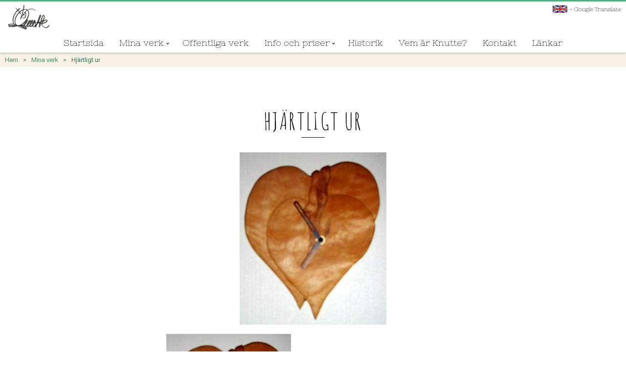

--- FILE ---
content_type: text/html; charset=UTF-8
request_url: https://knuttessnickarboa.se/mina-verk/hjartligt-ur/
body_size: 9252
content:
<!doctype html>
<html lang="sv">
  <head>
    <!-- Global site tag (gtag.js) - Google Analytics -->
    <script async src="https://www.googletagmanager.com/gtag/js?id=UA-154622037-1"></script>
    <script>
      window.dataLayer = window.dataLayer || [];
      function gtag(){dataLayer.push(arguments);}
      gtag('js', new Date());

      gtag('config', 'UA-154622037-1');
    </script>
    
    <meta charset="utf-8">
    <title>Hjärtligt ur - Knuttes Snickarboa</title>
    <meta name="viewport" content="width=device-width,minimum-scale=1,initial-scale=1">

    <meta name='robots' content='max-image-preview:large' />

<!-- This site is optimized with the Yoast SEO plugin v12.7.1 - https://yoast.com/wordpress/plugins/seo/ -->
<meta name="description" content="Knutte lever och verkar i Eksjö, där han har en snickarboá i garaget på Prästkragevägen 6. Produktionen består av verk i många material, men främst i trä. Verken utförs oftast endast i ett exemplar och har en personlig koppling till tilltänkt mottagare."/>
<meta name="robots" content="max-snippet:-1, max-image-preview:large, max-video-preview:-1"/>
<link rel="canonical" href="https://knuttessnickarboa.se/mina-verk/hjartligt-ur/" />
<meta property="og:locale" content="sv_SE" />
<meta property="og:type" content="article" />
<meta property="og:title" content="Hjärtligt ur - Knuttes Snickarboa" />
<meta property="og:description" content="Knutte lever och verkar i Eksjö, där han har en snickarboá i garaget på Prästkragevägen 6. Produktionen består av verk i många material, men främst i trä. Verken utförs oftast endast i ett exemplar och har en personlig koppling till tilltänkt mottagare." />
<meta property="og:url" content="https://knuttessnickarboa.se/mina-verk/hjartligt-ur/" />
<meta property="og:site_name" content="Knuttes Snickarboa" />
<meta property="og:image" content="http://knuttessnickarboa.se/wp-content/uploads/2016/09/hjartklocka-1-255x300.jpg" />
<meta name="twitter:card" content="summary_large_image" />
<meta name="twitter:description" content="Knutte lever och verkar i Eksjö, där han har en snickarboá i garaget på Prästkragevägen 6. Produktionen består av verk i många material, men främst i trä. Verken utförs oftast endast i ett exemplar och har en personlig koppling till tilltänkt mottagare." />
<meta name="twitter:title" content="Hjärtligt ur - Knuttes Snickarboa" />
<meta name="twitter:image" content="http://knuttessnickarboa.se/wp-content/uploads/2016/09/hjartklocka-1-255x300.jpg" />
<script type='application/ld+json' class='yoast-schema-graph yoast-schema-graph--main'>{"@context":"https://schema.org","@graph":[{"@type":["Person","Organization"],"@id":"https://knuttessnickarboa.se/#/schema/person/b43d328ca6e63066d6629d850352d06c","name":"knutte","image":{"@type":"ImageObject","@id":"https://knuttessnickarboa.se/#personlogo","url":"https://secure.gravatar.com/avatar/d3be25bbd20500c419c75f56c06d83ed04546226af197bd28f373bfbf49b99c6?s=96&d=mm&r=g","caption":"knutte"},"logo":{"@id":"https://knuttessnickarboa.se/#personlogo"},"sameAs":[]},{"@type":"WebSite","@id":"https://knuttessnickarboa.se/#website","url":"https://knuttessnickarboa.se/","name":"Knuttes Snickarboa","description":"En kreativ och levnadsglad hobbykonstn\u00e4r","publisher":{"@id":"https://knuttessnickarboa.se/#/schema/person/b43d328ca6e63066d6629d850352d06c"},"potentialAction":{"@type":"SearchAction","target":"https://knuttessnickarboa.se/?s={search_term_string}","query-input":"required name=search_term_string"}},{"@type":"ImageObject","@id":"https://knuttessnickarboa.se/mina-verk/hjartligt-ur/#primaryimage","url":"http://knuttessnickarboa.se/wp-content/uploads/2016/09/hjartklocka-1-255x300.jpg"},{"@type":"WebPage","@id":"https://knuttessnickarboa.se/mina-verk/hjartligt-ur/#webpage","url":"https://knuttessnickarboa.se/mina-verk/hjartligt-ur/","inLanguage":"sv-SE","name":"Hj\u00e4rtligt ur - Knuttes Snickarboa","isPartOf":{"@id":"https://knuttessnickarboa.se/#website"},"primaryImageOfPage":{"@id":"https://knuttessnickarboa.se/mina-verk/hjartligt-ur/#primaryimage"},"datePublished":"2016-09-27T19:22:37+00:00","dateModified":"2016-09-27T19:22:37+00:00","description":"Knutte lever och verkar i Eksj\u00f6, d\u00e4r han har en snickarbo\u00e1 i garaget p\u00e5 Pr\u00e4stkragev\u00e4gen 6. Produktionen best\u00e5r av verk i m\u00e5nga material, men fr\u00e4mst i tr\u00e4. Verken utf\u00f6rs oftast endast i ett exemplar och har en personlig koppling till tillt\u00e4nkt mottagare."}]}</script>
<!-- / Yoast SEO plugin. -->

<link rel="alternate" title="oEmbed (JSON)" type="application/json+oembed" href="https://knuttessnickarboa.se/wp-json/oembed/1.0/embed?url=https%3A%2F%2Fknuttessnickarboa.se%2Fmina-verk%2Fhjartligt-ur%2F" />
<link rel="alternate" title="oEmbed (XML)" type="text/xml+oembed" href="https://knuttessnickarboa.se/wp-json/oembed/1.0/embed?url=https%3A%2F%2Fknuttessnickarboa.se%2Fmina-verk%2Fhjartligt-ur%2F&#038;format=xml" />
<style id='wp-img-auto-sizes-contain-inline-css' type='text/css'>
img:is([sizes=auto i],[sizes^="auto," i]){contain-intrinsic-size:3000px 1500px}
/*# sourceURL=wp-img-auto-sizes-contain-inline-css */
</style>
<style id='wp-emoji-styles-inline-css' type='text/css'>

	img.wp-smiley, img.emoji {
		display: inline !important;
		border: none !important;
		box-shadow: none !important;
		height: 1em !important;
		width: 1em !important;
		margin: 0 0.07em !important;
		vertical-align: -0.1em !important;
		background: none !important;
		padding: 0 !important;
	}
/*# sourceURL=wp-emoji-styles-inline-css */
</style>
<style id='wp-block-library-inline-css' type='text/css'>
:root{--wp-block-synced-color:#7a00df;--wp-block-synced-color--rgb:122,0,223;--wp-bound-block-color:var(--wp-block-synced-color);--wp-editor-canvas-background:#ddd;--wp-admin-theme-color:#007cba;--wp-admin-theme-color--rgb:0,124,186;--wp-admin-theme-color-darker-10:#006ba1;--wp-admin-theme-color-darker-10--rgb:0,107,160.5;--wp-admin-theme-color-darker-20:#005a87;--wp-admin-theme-color-darker-20--rgb:0,90,135;--wp-admin-border-width-focus:2px}@media (min-resolution:192dpi){:root{--wp-admin-border-width-focus:1.5px}}.wp-element-button{cursor:pointer}:root .has-very-light-gray-background-color{background-color:#eee}:root .has-very-dark-gray-background-color{background-color:#313131}:root .has-very-light-gray-color{color:#eee}:root .has-very-dark-gray-color{color:#313131}:root .has-vivid-green-cyan-to-vivid-cyan-blue-gradient-background{background:linear-gradient(135deg,#00d084,#0693e3)}:root .has-purple-crush-gradient-background{background:linear-gradient(135deg,#34e2e4,#4721fb 50%,#ab1dfe)}:root .has-hazy-dawn-gradient-background{background:linear-gradient(135deg,#faaca8,#dad0ec)}:root .has-subdued-olive-gradient-background{background:linear-gradient(135deg,#fafae1,#67a671)}:root .has-atomic-cream-gradient-background{background:linear-gradient(135deg,#fdd79a,#004a59)}:root .has-nightshade-gradient-background{background:linear-gradient(135deg,#330968,#31cdcf)}:root .has-midnight-gradient-background{background:linear-gradient(135deg,#020381,#2874fc)}:root{--wp--preset--font-size--normal:16px;--wp--preset--font-size--huge:42px}.has-regular-font-size{font-size:1em}.has-larger-font-size{font-size:2.625em}.has-normal-font-size{font-size:var(--wp--preset--font-size--normal)}.has-huge-font-size{font-size:var(--wp--preset--font-size--huge)}.has-text-align-center{text-align:center}.has-text-align-left{text-align:left}.has-text-align-right{text-align:right}.has-fit-text{white-space:nowrap!important}#end-resizable-editor-section{display:none}.aligncenter{clear:both}.items-justified-left{justify-content:flex-start}.items-justified-center{justify-content:center}.items-justified-right{justify-content:flex-end}.items-justified-space-between{justify-content:space-between}.screen-reader-text{border:0;clip-path:inset(50%);height:1px;margin:-1px;overflow:hidden;padding:0;position:absolute;width:1px;word-wrap:normal!important}.screen-reader-text:focus{background-color:#ddd;clip-path:none;color:#444;display:block;font-size:1em;height:auto;left:5px;line-height:normal;padding:15px 23px 14px;text-decoration:none;top:5px;width:auto;z-index:100000}html :where(.has-border-color){border-style:solid}html :where([style*=border-top-color]){border-top-style:solid}html :where([style*=border-right-color]){border-right-style:solid}html :where([style*=border-bottom-color]){border-bottom-style:solid}html :where([style*=border-left-color]){border-left-style:solid}html :where([style*=border-width]){border-style:solid}html :where([style*=border-top-width]){border-top-style:solid}html :where([style*=border-right-width]){border-right-style:solid}html :where([style*=border-bottom-width]){border-bottom-style:solid}html :where([style*=border-left-width]){border-left-style:solid}html :where(img[class*=wp-image-]){height:auto;max-width:100%}:where(figure){margin:0 0 1em}html :where(.is-position-sticky){--wp-admin--admin-bar--position-offset:var(--wp-admin--admin-bar--height,0px)}@media screen and (max-width:600px){html :where(.is-position-sticky){--wp-admin--admin-bar--position-offset:0px}}

/*# sourceURL=wp-block-library-inline-css */
</style><style id='global-styles-inline-css' type='text/css'>
:root{--wp--preset--aspect-ratio--square: 1;--wp--preset--aspect-ratio--4-3: 4/3;--wp--preset--aspect-ratio--3-4: 3/4;--wp--preset--aspect-ratio--3-2: 3/2;--wp--preset--aspect-ratio--2-3: 2/3;--wp--preset--aspect-ratio--16-9: 16/9;--wp--preset--aspect-ratio--9-16: 9/16;--wp--preset--color--black: #000000;--wp--preset--color--cyan-bluish-gray: #abb8c3;--wp--preset--color--white: #ffffff;--wp--preset--color--pale-pink: #f78da7;--wp--preset--color--vivid-red: #cf2e2e;--wp--preset--color--luminous-vivid-orange: #ff6900;--wp--preset--color--luminous-vivid-amber: #fcb900;--wp--preset--color--light-green-cyan: #7bdcb5;--wp--preset--color--vivid-green-cyan: #00d084;--wp--preset--color--pale-cyan-blue: #8ed1fc;--wp--preset--color--vivid-cyan-blue: #0693e3;--wp--preset--color--vivid-purple: #9b51e0;--wp--preset--gradient--vivid-cyan-blue-to-vivid-purple: linear-gradient(135deg,rgb(6,147,227) 0%,rgb(155,81,224) 100%);--wp--preset--gradient--light-green-cyan-to-vivid-green-cyan: linear-gradient(135deg,rgb(122,220,180) 0%,rgb(0,208,130) 100%);--wp--preset--gradient--luminous-vivid-amber-to-luminous-vivid-orange: linear-gradient(135deg,rgb(252,185,0) 0%,rgb(255,105,0) 100%);--wp--preset--gradient--luminous-vivid-orange-to-vivid-red: linear-gradient(135deg,rgb(255,105,0) 0%,rgb(207,46,46) 100%);--wp--preset--gradient--very-light-gray-to-cyan-bluish-gray: linear-gradient(135deg,rgb(238,238,238) 0%,rgb(169,184,195) 100%);--wp--preset--gradient--cool-to-warm-spectrum: linear-gradient(135deg,rgb(74,234,220) 0%,rgb(151,120,209) 20%,rgb(207,42,186) 40%,rgb(238,44,130) 60%,rgb(251,105,98) 80%,rgb(254,248,76) 100%);--wp--preset--gradient--blush-light-purple: linear-gradient(135deg,rgb(255,206,236) 0%,rgb(152,150,240) 100%);--wp--preset--gradient--blush-bordeaux: linear-gradient(135deg,rgb(254,205,165) 0%,rgb(254,45,45) 50%,rgb(107,0,62) 100%);--wp--preset--gradient--luminous-dusk: linear-gradient(135deg,rgb(255,203,112) 0%,rgb(199,81,192) 50%,rgb(65,88,208) 100%);--wp--preset--gradient--pale-ocean: linear-gradient(135deg,rgb(255,245,203) 0%,rgb(182,227,212) 50%,rgb(51,167,181) 100%);--wp--preset--gradient--electric-grass: linear-gradient(135deg,rgb(202,248,128) 0%,rgb(113,206,126) 100%);--wp--preset--gradient--midnight: linear-gradient(135deg,rgb(2,3,129) 0%,rgb(40,116,252) 100%);--wp--preset--font-size--small: 13px;--wp--preset--font-size--medium: 20px;--wp--preset--font-size--large: 36px;--wp--preset--font-size--x-large: 42px;--wp--preset--spacing--20: 0.44rem;--wp--preset--spacing--30: 0.67rem;--wp--preset--spacing--40: 1rem;--wp--preset--spacing--50: 1.5rem;--wp--preset--spacing--60: 2.25rem;--wp--preset--spacing--70: 3.38rem;--wp--preset--spacing--80: 5.06rem;--wp--preset--shadow--natural: 6px 6px 9px rgba(0, 0, 0, 0.2);--wp--preset--shadow--deep: 12px 12px 50px rgba(0, 0, 0, 0.4);--wp--preset--shadow--sharp: 6px 6px 0px rgba(0, 0, 0, 0.2);--wp--preset--shadow--outlined: 6px 6px 0px -3px rgb(255, 255, 255), 6px 6px rgb(0, 0, 0);--wp--preset--shadow--crisp: 6px 6px 0px rgb(0, 0, 0);}:where(.is-layout-flex){gap: 0.5em;}:where(.is-layout-grid){gap: 0.5em;}body .is-layout-flex{display: flex;}.is-layout-flex{flex-wrap: wrap;align-items: center;}.is-layout-flex > :is(*, div){margin: 0;}body .is-layout-grid{display: grid;}.is-layout-grid > :is(*, div){margin: 0;}:where(.wp-block-columns.is-layout-flex){gap: 2em;}:where(.wp-block-columns.is-layout-grid){gap: 2em;}:where(.wp-block-post-template.is-layout-flex){gap: 1.25em;}:where(.wp-block-post-template.is-layout-grid){gap: 1.25em;}.has-black-color{color: var(--wp--preset--color--black) !important;}.has-cyan-bluish-gray-color{color: var(--wp--preset--color--cyan-bluish-gray) !important;}.has-white-color{color: var(--wp--preset--color--white) !important;}.has-pale-pink-color{color: var(--wp--preset--color--pale-pink) !important;}.has-vivid-red-color{color: var(--wp--preset--color--vivid-red) !important;}.has-luminous-vivid-orange-color{color: var(--wp--preset--color--luminous-vivid-orange) !important;}.has-luminous-vivid-amber-color{color: var(--wp--preset--color--luminous-vivid-amber) !important;}.has-light-green-cyan-color{color: var(--wp--preset--color--light-green-cyan) !important;}.has-vivid-green-cyan-color{color: var(--wp--preset--color--vivid-green-cyan) !important;}.has-pale-cyan-blue-color{color: var(--wp--preset--color--pale-cyan-blue) !important;}.has-vivid-cyan-blue-color{color: var(--wp--preset--color--vivid-cyan-blue) !important;}.has-vivid-purple-color{color: var(--wp--preset--color--vivid-purple) !important;}.has-black-background-color{background-color: var(--wp--preset--color--black) !important;}.has-cyan-bluish-gray-background-color{background-color: var(--wp--preset--color--cyan-bluish-gray) !important;}.has-white-background-color{background-color: var(--wp--preset--color--white) !important;}.has-pale-pink-background-color{background-color: var(--wp--preset--color--pale-pink) !important;}.has-vivid-red-background-color{background-color: var(--wp--preset--color--vivid-red) !important;}.has-luminous-vivid-orange-background-color{background-color: var(--wp--preset--color--luminous-vivid-orange) !important;}.has-luminous-vivid-amber-background-color{background-color: var(--wp--preset--color--luminous-vivid-amber) !important;}.has-light-green-cyan-background-color{background-color: var(--wp--preset--color--light-green-cyan) !important;}.has-vivid-green-cyan-background-color{background-color: var(--wp--preset--color--vivid-green-cyan) !important;}.has-pale-cyan-blue-background-color{background-color: var(--wp--preset--color--pale-cyan-blue) !important;}.has-vivid-cyan-blue-background-color{background-color: var(--wp--preset--color--vivid-cyan-blue) !important;}.has-vivid-purple-background-color{background-color: var(--wp--preset--color--vivid-purple) !important;}.has-black-border-color{border-color: var(--wp--preset--color--black) !important;}.has-cyan-bluish-gray-border-color{border-color: var(--wp--preset--color--cyan-bluish-gray) !important;}.has-white-border-color{border-color: var(--wp--preset--color--white) !important;}.has-pale-pink-border-color{border-color: var(--wp--preset--color--pale-pink) !important;}.has-vivid-red-border-color{border-color: var(--wp--preset--color--vivid-red) !important;}.has-luminous-vivid-orange-border-color{border-color: var(--wp--preset--color--luminous-vivid-orange) !important;}.has-luminous-vivid-amber-border-color{border-color: var(--wp--preset--color--luminous-vivid-amber) !important;}.has-light-green-cyan-border-color{border-color: var(--wp--preset--color--light-green-cyan) !important;}.has-vivid-green-cyan-border-color{border-color: var(--wp--preset--color--vivid-green-cyan) !important;}.has-pale-cyan-blue-border-color{border-color: var(--wp--preset--color--pale-cyan-blue) !important;}.has-vivid-cyan-blue-border-color{border-color: var(--wp--preset--color--vivid-cyan-blue) !important;}.has-vivid-purple-border-color{border-color: var(--wp--preset--color--vivid-purple) !important;}.has-vivid-cyan-blue-to-vivid-purple-gradient-background{background: var(--wp--preset--gradient--vivid-cyan-blue-to-vivid-purple) !important;}.has-light-green-cyan-to-vivid-green-cyan-gradient-background{background: var(--wp--preset--gradient--light-green-cyan-to-vivid-green-cyan) !important;}.has-luminous-vivid-amber-to-luminous-vivid-orange-gradient-background{background: var(--wp--preset--gradient--luminous-vivid-amber-to-luminous-vivid-orange) !important;}.has-luminous-vivid-orange-to-vivid-red-gradient-background{background: var(--wp--preset--gradient--luminous-vivid-orange-to-vivid-red) !important;}.has-very-light-gray-to-cyan-bluish-gray-gradient-background{background: var(--wp--preset--gradient--very-light-gray-to-cyan-bluish-gray) !important;}.has-cool-to-warm-spectrum-gradient-background{background: var(--wp--preset--gradient--cool-to-warm-spectrum) !important;}.has-blush-light-purple-gradient-background{background: var(--wp--preset--gradient--blush-light-purple) !important;}.has-blush-bordeaux-gradient-background{background: var(--wp--preset--gradient--blush-bordeaux) !important;}.has-luminous-dusk-gradient-background{background: var(--wp--preset--gradient--luminous-dusk) !important;}.has-pale-ocean-gradient-background{background: var(--wp--preset--gradient--pale-ocean) !important;}.has-electric-grass-gradient-background{background: var(--wp--preset--gradient--electric-grass) !important;}.has-midnight-gradient-background{background: var(--wp--preset--gradient--midnight) !important;}.has-small-font-size{font-size: var(--wp--preset--font-size--small) !important;}.has-medium-font-size{font-size: var(--wp--preset--font-size--medium) !important;}.has-large-font-size{font-size: var(--wp--preset--font-size--large) !important;}.has-x-large-font-size{font-size: var(--wp--preset--font-size--x-large) !important;}
/*# sourceURL=global-styles-inline-css */
</style>

<style id='classic-theme-styles-inline-css' type='text/css'>
/*! This file is auto-generated */
.wp-block-button__link{color:#fff;background-color:#32373c;border-radius:9999px;box-shadow:none;text-decoration:none;padding:calc(.667em + 2px) calc(1.333em + 2px);font-size:1.125em}.wp-block-file__button{background:#32373c;color:#fff;text-decoration:none}
/*# sourceURL=/wp-includes/css/classic-themes.min.css */
</style>
<link rel="https://api.w.org/" href="https://knuttessnickarboa.se/wp-json/" /><link rel="EditURI" type="application/rsd+xml" title="RSD" href="https://knuttessnickarboa.se/xmlrpc.php?rsd" />
<meta name="generator" content="WordPress 6.9" />
<link rel='shortlink' href='https://knuttessnickarboa.se/?p=833' />

    <link rel="stylesheet" type="text/css" href="https://knuttessnickarboa.se/wp-content/themes/knutte/build/style.css">

    <link href="https://fonts.googleapis.com/css?family=Amatic+SC|Nixie+One|Roboto:100,300,400,500,700,900|Sacramento" rel="stylesheet">

    
  </head>
  <body class="page-wp-singular">
    <script>
      if ("pointer-events" in document.body.style) {
        document.documentElement.classList.add("has-pointerEvents");
      }
      if (!(localStorage.visted_before === "true")) {
        setTimeout(function() {
          if(window.scrollY < 50) {
            document.documentElement.classList.add("is-firstVisit");
          }
        }, 3000);
        localStorage.visted_before = "true";
      }
    </script>

    <header class="siteHeader js-siteHeader">
	<a href="/" class="siteHeader-mobileLogo"><img class="siteHeader-logo" src="https://knuttessnickarboa.se/wp-content/themes/knutte/assets/img/logo.jpg"></a>
	<div class="mobileMenuIcon js-mobileMenuIcon">
		<span class="mobileMenuIcon_line"></span>
		<span class="mobileMenuIcon_line mobileMenuIcon_line-middle"></span>
		<span class="mobileMenuIcon_line"></span>
	</div>
	<div class="siteHeader_inner js-siteHeader_inner">		<a href="/"><img class="siteHeader-logo" src="https://knuttessnickarboa.se/wp-content/themes/knutte/assets/img/logo.jpg"></a>
		<nav class="siteNav">
			<div class="menu-huvudmeny-container"><ul id="menu-huvudmeny" class="siteMenu"><li id="menu-item-31" class="menu-item menu-item-type-post_type menu-item-object-page menu-item-home menu-item-31"><a href="https://knuttessnickarboa.se/">Startsida</a></li>
<li id="menu-item-32" class="menu-item menu-item-type-post_type menu-item-object-page menu-item-has-children menu-item-32"><a href="https://knuttessnickarboa.se/mina-verk/">Mina verk</a>
<ul class="sub-menu">
	<li id="menu-item-42" class="menu-item menu-item-type-taxonomy menu-item-object-product_category menu-item-42"><a href="https://knuttessnickarboa.se/kategori/albert-engstrom/">Albert Engström</a></li>
	<li id="menu-item-226" class="menu-item menu-item-type-taxonomy menu-item-object-product_category menu-item-226"><a href="https://knuttessnickarboa.se/kategori/albert-engstrom-priset/">Albert Engström priset</a></li>
	<li id="menu-item-271" class="menu-item menu-item-type-taxonomy menu-item-object-product_category menu-item-271"><a href="https://knuttessnickarboa.se/kategori/scouting/">Scouting</a></li>
	<li id="menu-item-620" class="menu-item menu-item-type-taxonomy menu-item-object-product_category menu-item-620"><a href="https://knuttessnickarboa.se/kategori/vandringspris/">Vandringspris</a></li>
	<li id="menu-item-43" class="menu-item menu-item-type-taxonomy menu-item-object-product_category menu-item-43"><a href="https://knuttessnickarboa.se/kategori/vart-smaland/">Vårt Småland</a></li>
	<li id="menu-item-1593" class="menu-item menu-item-type-taxonomy menu-item-object-product_category menu-item-1593"><a href="https://knuttessnickarboa.se/kategori/john-bauer/">John Bauer</a></li>
	<li id="menu-item-649" class="menu-item menu-item-type-taxonomy menu-item-object-product_category menu-item-649"><a href="https://knuttessnickarboa.se/kategori/vanorts-gavor/">Vänorts gåvor</a></li>
	<li id="menu-item-643" class="menu-item menu-item-type-taxonomy menu-item-object-product_category menu-item-643"><a href="https://knuttessnickarboa.se/kategori/ordforande-klubba/">Ordförande klubbor</a></li>
	<li id="menu-item-514" class="menu-item menu-item-type-taxonomy menu-item-object-product_category menu-item-514"><a href="https://knuttessnickarboa.se/kategori/hoglandets-konstrondan/">Höglandets Konstronda</a></li>
	<li id="menu-item-276" class="menu-item menu-item-type-taxonomy menu-item-object-product_category menu-item-276"><a href="https://knuttessnickarboa.se/kategori/vapenskoldar/">Vapensköldar</a></li>
	<li id="menu-item-515" class="menu-item menu-item-type-taxonomy menu-item-object-product_category menu-item-515"><a href="https://knuttessnickarboa.se/kategori/militart/">Militärt</a></li>
	<li id="menu-item-403" class="menu-item menu-item-type-taxonomy menu-item-object-product_category menu-item-403"><a href="https://knuttessnickarboa.se/kategori/karoliner/">Karoliner</a></li>
	<li id="menu-item-1900" class="menu-item menu-item-type-taxonomy menu-item-object-product_category menu-item-1900"><a href="https://knuttessnickarboa.se/kategori/pa-sjon/">På sjön</a></li>
	<li id="menu-item-402" class="menu-item menu-item-type-taxonomy menu-item-object-product_category menu-item-402"><a href="https://knuttessnickarboa.se/kategori/algen-halge/">Älgen Hälge</a></li>
	<li id="menu-item-44" class="menu-item menu-item-type-taxonomy menu-item-object-product_category menu-item-44"><a href="https://knuttessnickarboa.se/kategori/husdjur/">Husdjur</a></li>
	<li id="menu-item-796" class="menu-item menu-item-type-taxonomy menu-item-object-product_category menu-item-796"><a href="https://knuttessnickarboa.se/kategori/personligt/">Personligt</a></li>
	<li id="menu-item-853" class="menu-item menu-item-type-taxonomy menu-item-object-product_category menu-item-853"><a href="https://knuttessnickarboa.se/kategori/skyltar/">Skyltar</a></li>
	<li id="menu-item-817" class="menu-item menu-item-type-taxonomy menu-item-object-product_category menu-item-817"><a href="https://knuttessnickarboa.se/kategori/konfirmation/">Konfirmation och kyrkligt</a></li>
	<li id="menu-item-516" class="menu-item menu-item-type-taxonomy menu-item-object-product_category current-produkter-ancestor current-menu-parent current-produkter-parent menu-item-516"><a href="https://knuttessnickarboa.se/kategori/ovrigt-trasnide/">Övrigt träsnide</a></li>
	<li id="menu-item-937" class="menu-item menu-item-type-taxonomy menu-item-object-product_category menu-item-937"><a href="https://knuttessnickarboa.se/kategori/glasgravyr/">Glasgravyr</a></li>
	<li id="menu-item-513" class="menu-item menu-item-type-taxonomy menu-item-object-product_category menu-item-513"><a href="https://knuttessnickarboa.se/kategori/teckningar-och-malningar/">Teckningar och målningar</a></li>
</ul>
</li>
<li id="menu-item-857" class="menu-item menu-item-type-post_type menu-item-object-page menu-item-857"><a href="https://knuttessnickarboa.se/offentliga-verk/">Offentliga verk</a></li>
<li id="menu-item-33" class="menu-item menu-item-type-post_type menu-item-object-page menu-item-has-children menu-item-33"><a href="https://knuttessnickarboa.se/info/">Info och priser</a>
<ul class="sub-menu">
	<li id="menu-item-34" class="menu-item menu-item-type-post_type menu-item-object-page menu-item-34"><a href="https://knuttessnickarboa.se/info/trasnideri/">Träsnideri</a></li>
	<li id="menu-item-895" class="menu-item menu-item-type-post_type menu-item-object-page menu-item-895"><a href="https://knuttessnickarboa.se/info/glasgravyr/">Glasgravyr</a></li>
</ul>
</li>
<li id="menu-item-120" class="menu-item menu-item-type-post_type menu-item-object-page menu-item-120"><a href="https://knuttessnickarboa.se/historik/">Historik</a></li>
<li id="menu-item-860" class="menu-item menu-item-type-post_type menu-item-object-page menu-item-860"><a href="https://knuttessnickarboa.se/vem-ar-knutte/">Vem är Knutte?</a></li>
<li id="menu-item-36" class="menu-item menu-item-type-post_type menu-item-object-page menu-item-36"><a href="https://knuttessnickarboa.se/kontakt/">Kontakt</a></li>
<li id="menu-item-35" class="menu-item menu-item-type-post_type menu-item-object-page menu-item-35"><a href="https://knuttessnickarboa.se/lankar/">Länkar</a></li>
</ul></div>		</nav>
		<a href="http://translate.google.com/translate?js=n&sl=auto&tl=en&u=//knuttessnickarboa.se/mina-verk/hjartligt-ur/" class="siteHeader-translate">
				<svg class="icon-englishFlag" xmlns="http://www.w3.org/2000/svg" viewBox="0 0 60 30" >
					<clipPath id="t">
						<path d="M30,15 h30 v15 z v15 h-30 z h-30 v-15 z v-15 h30 z"/>
					</clipPath>
					<path d="M0,0 v30 h60 v-30 z" fill="#00247d"/>
					<path d="M0,0 L60,30 M60,0 L0,30" stroke="#fff" stroke-width="6"/>
					<path d="M0,0 L60,30 M60,0 L0,30" clip-path="url(#t)" stroke="#cf142b" stroke-width="4"/>
					<path d="M30,0 v30 M0,15 h60" stroke="#fff" stroke-width="10"/>
					<path d="M30,0 v30 M0,15 h60" stroke="#cf142b" stroke-width="6"/>
				</svg>
				 - Google Translate
		</a>

	</div>
</header><ul id="breadcrumbs" class="breadcrumbs"><li class="item-home"><a class="bread-link bread-home" href="https://knuttessnickarboa.se" title="Hem">Hem</a></li><li class="separator separator-home"> &gt; </li><li class="item-cat item-custom-post-type-produkter"><a class="bread-cat bread-custom-post-type-produkter" href="https://knuttessnickarboa.se/mina-verk/" title="Mina verk">Mina verk</a></li><li class="separator"> &gt; </li><li class="item-current item-833"><strong class="bread-current bread-833" title="Hjärtligt ur">Hjärtligt ur</strong></li></ul>
	
	<div class="section pageDeafult">
		
			<h1>Hjärtligt ur</h1>
		
		<div class="post_image">
						<img src="https://knuttessnickarboa.se/wp-content/uploads/2016/09/hjartklocka-1.jpg">
		</div>
		<div class="post_content walnut" >
			<p><img fetchpriority="high" decoding="async" class="alignnone size-medium wp-image-768" src="http://knuttessnickarboa.se/wp-content/uploads/2016/09/hjartklocka-1-255x300.jpg" alt="hjartklocka" width="255" height="300" srcset="https://knuttessnickarboa.se/wp-content/uploads/2016/09/hjartklocka-1-255x300.jpg 255w, https://knuttessnickarboa.se/wp-content/uploads/2016/09/hjartklocka-1.jpg 300w" sizes="(max-width: 255px) 100vw, 255px" /></p>
<p>Hjärteklocka<br />
Väggur skapat i naturlig flambjörk till hjärtevännen</p>
		</div>
	</div>



	<footer class="siteFooter">
		<h2 class="siteFooter_heading">HÖR GÄRNA AV DIG!</h2>
		<!-- <ul class="siteFooter_list">
			<li class="siteFooter_item"><a href="mailto:knutteknutsson@hotmail.se">knutteknutsson@hotmail.se</a></li>
			<li class="siteFooter_item"><a href="tel:038114494">0381-144 94</a></li>
			<li class="siteFooter_item"><a href="tel:0761441272">076-144 12 72</a></li>
		</ul>
		
		<ul class="siteFooter_list">
			<h2 class="siteFooter_heading-2">Ateljé och hemadress</h2>
			<li class="siteFooter_item">Prästkragevägen 6</li>
			<li class="siteFooter_item">575 37 Eksjö</li>
		</ul> -->

						
				
					<ul class="siteFooter_list">
																			
															<li class="siteFooter_item"><p><a href="mailto:knutteknutsson@hotmail.se">knutteknutsson@hotmail.se</a></p>
</li>
															<li class="siteFooter_item"><p>076- 144 12 72</p>
</li>
														
											</ul>
						
				
					<ul class="siteFooter_list">
													<h2 class="siteFooter_heading-2">ATELJÉ OCH HEMADRESS</h2>
																			
															<li class="siteFooter_item"><p>Prästkragevägen 6</p>
</li>
															<li class="siteFooter_item"><p>575 37 Eksjö</p>
</li>
														
											</ul>
						
								
			
	</footer>

<!-- Walnut -->

<div id="walnut-viewer" class="walnut__wrapper">
    <div class="walnut-close">
      <svg xmlns="http://www.w3.org/2000/svg" viewBox="0 0 800 800" fill-rule="evenodd" clip-rule="evenodd" stroke-linejoin="round"
        stroke-miterlimit="1.4">
        <path class="walnut-close__path" fill="#fff" d="M21.6 61.6l38.8-39L775 737.3l-39 39z"></path>
        <path class="walnut-close__path" fill="#fff" d="M21.6 61.6l38.8-39L775 737.3l-39 39z"></path>
        <path class="walnut-close__path" fill="#fff" d="M2.8 80.4L80.3 3l714.4 714.3-77.5 77.5z"></path>
        <path class="walnut-close__path" fill="#fff" d="M797.7 82.5L717.2 2 2.8 716.4 83.2 797z"></path>
      </svg>
    </div>

    <div class="walnut__box">
      <div class="walnut__image-container"><img class="walnut__image" src="http://localhost:9000/images/1.jpg" data-walnut-index="1">
        <div class="walnut__navigation walnut__navigation--next">
          <svg xmlns="http://www.w3.org/2000/svg" viewBox="0 0 44.236 44.236">
            <g fill="#FFF">
              <path d="M22.12 44.24C9.92 44.24 0 34.3 0 22.12S9.92 0 22.12 0s22.12 9.92 22.12 22.12-9.93 22.12-22.12 22.12zm0-42.74C10.75 1.5 1.5 10.75 1.5 22.12c0 11.37 9.25 20.62 20.62 20.62 11.37 0 20.62-9.25 20.62-20.62 0-11.37-9.25-20.62-20.62-20.62z"></path>
              <path d="M19.34 29.88c-.2 0-.38-.07-.53-.22-.28-.3-.28-.76 0-1.06l6.8-6.8-6.8-6.8c-.28-.3-.28-.77 0-1.07.3-.3.78-.3 1.07 0l7.33 7.34c.3.3.3.77 0 1.06l-7.33 7.33c-.14.15-.34.22-.53.22z"></path>
            </g>
          </svg>
        </div>
        <div class="walnut__navigation walnut__navigation--prev">
          <svg xmlns="http://www.w3.org/2000/svg" viewBox="0 0 45 45" fill-rule="evenodd" clip-rule="evenodd" stroke-linejoin="round"
            stroke-miterlimit="1.41">
            <g fill="#fff" fill-rule="nonzero">
              <path d="M22.12 44.24c12.2 0 22.12-9.93 22.12-22.12C44.24 9.92 34.3 0 22.12 0 9.92 0 0 9.92 0 22.12c0 12.2 9.92 22.12 22.12 22.12zm0-42.74c11.37 0 20.62 9.25 20.62 20.62 0 11.37-9.25 20.62-20.62 20.62-11.37 0-20.62-9.25-20.62-20.62C1.5 10.75 10.75 1.5 22.12 1.5z"></path>
              <path d="M24.9 29.88c.2 0 .38-.07.52-.22.3-.3.3-.76 0-1.06l-6.8-6.8 6.8-6.8c.3-.3.3-.77 0-1.06-.3-.3-.76-.3-1.06 0l-7.32 7.33c-.3.3-.3.77 0 1.06l7.32 7.33c.15.15.34.22.53.22z"></path>
            </g>
          </svg>
        </div>
        <div class="walnut__direction-line">
          <div class="walnut__direction-arrow"></div>
        </div>
      </div>
    </div>
    <div class="walnut__fullscreen">
      <svg xmlns="http://www.w3.org/2000/svg" viewBox="0 0 24 24" fill-rule="evenodd" clip-rule="evenodd" stroke-linejoin="round"
        stroke-miterlimit="1.4">
        <path d="M3.4 15.4H0V24h8.6v-3.4H3.4v-5.2zM0 8.6h3.4V3.4h5.2V0H0v8.6zm20.6 12h-5.2V24H24v-8.6h-3.4v5.2zM15.4 0v3.4h5.2v5.2H24V0h-8.6z"
          fill="#fff" fill-rule="nonzero"></path>
      </svg>
    </div>
  </div>
	
  <script src="https://knuttessnickarboa.se/wp-content/themes/knutte/build/main.js"></script>
  <script type="speculationrules">
{"prefetch":[{"source":"document","where":{"and":[{"href_matches":"/*"},{"not":{"href_matches":["/wp-*.php","/wp-admin/*","/wp-content/uploads/*","/wp-content/*","/wp-content/plugins/*","/wp-content/themes/knutte/*","/*\\?(.+)"]}},{"not":{"selector_matches":"a[rel~=\"nofollow\"]"}},{"not":{"selector_matches":".no-prefetch, .no-prefetch a"}}]},"eagerness":"conservative"}]}
</script>
<script id="wp-emoji-settings" type="application/json">
{"baseUrl":"https://s.w.org/images/core/emoji/17.0.2/72x72/","ext":".png","svgUrl":"https://s.w.org/images/core/emoji/17.0.2/svg/","svgExt":".svg","source":{"concatemoji":"https://knuttessnickarboa.se/wp-includes/js/wp-emoji-release.min.js?ver=6.9"}}
</script>
<script type="module">
/* <![CDATA[ */
/*! This file is auto-generated */
const a=JSON.parse(document.getElementById("wp-emoji-settings").textContent),o=(window._wpemojiSettings=a,"wpEmojiSettingsSupports"),s=["flag","emoji"];function i(e){try{var t={supportTests:e,timestamp:(new Date).valueOf()};sessionStorage.setItem(o,JSON.stringify(t))}catch(e){}}function c(e,t,n){e.clearRect(0,0,e.canvas.width,e.canvas.height),e.fillText(t,0,0);t=new Uint32Array(e.getImageData(0,0,e.canvas.width,e.canvas.height).data);e.clearRect(0,0,e.canvas.width,e.canvas.height),e.fillText(n,0,0);const a=new Uint32Array(e.getImageData(0,0,e.canvas.width,e.canvas.height).data);return t.every((e,t)=>e===a[t])}function p(e,t){e.clearRect(0,0,e.canvas.width,e.canvas.height),e.fillText(t,0,0);var n=e.getImageData(16,16,1,1);for(let e=0;e<n.data.length;e++)if(0!==n.data[e])return!1;return!0}function u(e,t,n,a){switch(t){case"flag":return n(e,"\ud83c\udff3\ufe0f\u200d\u26a7\ufe0f","\ud83c\udff3\ufe0f\u200b\u26a7\ufe0f")?!1:!n(e,"\ud83c\udde8\ud83c\uddf6","\ud83c\udde8\u200b\ud83c\uddf6")&&!n(e,"\ud83c\udff4\udb40\udc67\udb40\udc62\udb40\udc65\udb40\udc6e\udb40\udc67\udb40\udc7f","\ud83c\udff4\u200b\udb40\udc67\u200b\udb40\udc62\u200b\udb40\udc65\u200b\udb40\udc6e\u200b\udb40\udc67\u200b\udb40\udc7f");case"emoji":return!a(e,"\ud83e\u1fac8")}return!1}function f(e,t,n,a){let r;const o=(r="undefined"!=typeof WorkerGlobalScope&&self instanceof WorkerGlobalScope?new OffscreenCanvas(300,150):document.createElement("canvas")).getContext("2d",{willReadFrequently:!0}),s=(o.textBaseline="top",o.font="600 32px Arial",{});return e.forEach(e=>{s[e]=t(o,e,n,a)}),s}function r(e){var t=document.createElement("script");t.src=e,t.defer=!0,document.head.appendChild(t)}a.supports={everything:!0,everythingExceptFlag:!0},new Promise(t=>{let n=function(){try{var e=JSON.parse(sessionStorage.getItem(o));if("object"==typeof e&&"number"==typeof e.timestamp&&(new Date).valueOf()<e.timestamp+604800&&"object"==typeof e.supportTests)return e.supportTests}catch(e){}return null}();if(!n){if("undefined"!=typeof Worker&&"undefined"!=typeof OffscreenCanvas&&"undefined"!=typeof URL&&URL.createObjectURL&&"undefined"!=typeof Blob)try{var e="postMessage("+f.toString()+"("+[JSON.stringify(s),u.toString(),c.toString(),p.toString()].join(",")+"));",a=new Blob([e],{type:"text/javascript"});const r=new Worker(URL.createObjectURL(a),{name:"wpTestEmojiSupports"});return void(r.onmessage=e=>{i(n=e.data),r.terminate(),t(n)})}catch(e){}i(n=f(s,u,c,p))}t(n)}).then(e=>{for(const n in e)a.supports[n]=e[n],a.supports.everything=a.supports.everything&&a.supports[n],"flag"!==n&&(a.supports.everythingExceptFlag=a.supports.everythingExceptFlag&&a.supports[n]);var t;a.supports.everythingExceptFlag=a.supports.everythingExceptFlag&&!a.supports.flag,a.supports.everything||((t=a.source||{}).concatemoji?r(t.concatemoji):t.wpemoji&&t.twemoji&&(r(t.twemoji),r(t.wpemoji)))});
//# sourceURL=https://knuttessnickarboa.se/wp-includes/js/wp-emoji-loader.min.js
/* ]]> */
</script>
</body>
</html>


--- FILE ---
content_type: text/css
request_url: https://knuttessnickarboa.se/wp-content/themes/knutte/build/style.css
body_size: 5960
content:
.walnut ul{list-style:none}.walnut__wrapper{display:none;overflow-y:auto;overflow-x:hidden;-webkit-overflow-scrolling:touch;-webkit-backface-visibility:hidden;position:fixed;top:0;left:0;bottom:0;right:0;z-index:999;background-color:rgba(0,0,0,.9)}.walnut--open .walnut__wrapper.walnut__wrapper--open{display:block}.walnut__wrapper *{box-sizing:border-box}.walnut__box{will-change:transform;-webkit-transform:translateZ(0);transform:translateZ(0);display:block;position:relative;background-color:#101010;margin:10px 0;width:100%;max-width:calc(100% - 20px);position:absolute;top:50%;left:50%;-webkit-transform:translate(-50%,-50%);transform:translate(-50%,-50%)}.walnut--align-top .walnut__box{top:0;-webkit-transform:translate(-50%);transform:translate(-50%)}@media screen and (min-width:800px){.walnut__box{max-width:90%;margin-left:auto;margin-right:auto}}.walnut__image{max-width:100%;display:inline-block;float:none;max-height:100vh;width:auto}.walnut__image-container{position:relative;text-align:center}.walnut__navigation{will-change:transform;-webkit-transform:translateZ(0);transform:translateZ(0);position:fixed;top:0;z-index:10;height:100%;width:60px;line-height:100%;font-size:30px;display:inline-block;padding:10px;-webkit-transition:all .4s ease;transition:all .4s ease;background-color:rgba(0,0,0,.4);cursor:pointer;opacity:0}.walnut__navigation:hover{opacity:1!important}.walnut--is-touch .walnut__navigation{display:none}.walnut__image-container:hover .walnut__navigation{opacity:.5}.walnut__navigation--next{right:0}.walnut__navigation--prev{left:0}.walnut__navigation svg{color:#fff;position:absolute;top:50%;left:50%;-webkit-transform:translate(-50%,-50%);transform:translate(-50%,-50%);width:40px;border-radius:50%;box-shadow:0 2px 3px rgba(0,0,0,.1)}.walnut__source{width:100%;height:100%}.walnut__direction-arrow{will-change:transform;height:100%;float:none;width:40px;height:40px;border-radius:50%;box-shadow:0 1px 1px rgba(0,0,0,.4)}.walnut__direction-line--active-left .walnut__direction-arrow{float:left}.walnut__direction-line--active-right .walnut__direction-arrow{float:right}.walnut__direction-line{will-change:transform;display:none;position:absolute;top:50%;left:auto;-webkit-transform:translateY(-50%) translateZ(0);transform:translateY(-50%) translateZ(0);max-width:100px;background-color:hsla(0,0%,89.4%,.6);border-radius:20px}.walnut__direction-line--active{display:block}.walnut__direction-line--active-left{right:50%;margin-right:-20px}.walnut__direction-line--active-right{left:50%;margin-left:-20px}.walnut__list-container{width:100%;overflow-x:auto;position:absolute;bottom:0;left:0;z-index:10;background:#444;padding:20px}.walnut__list-container::-webkit-scrollbar{display:none}.walnut__list-handle{position:absolute;top:0;left:50%;-webkit-transform:translate(-50%,-50%);transform:translate(-50%,-50%);height:20px;width:60px;background:#ccc;cursor:move}.walnut__list{will-change:transform;-webkit-transform:translateZ(0);transform:translateZ(0);padding:0;width:10000px;list-style:none;margin:0 auto}.walnut__item{width:80px;height:80px;cursor:pointer;float:left;background-size:cover;background-repeat:no-repeat;background-position:50%}.walnut__item+.walnut__item{margin-left:10px}@media (min-width:500px){.walnut__item{width:100px;height:100px}}@media (min-width:800px){.walnut__item{width:150px;height:150px}}.walnut-close{will-change:transform;-webkit-transform:translateZ(0);transform:translateZ(0);visibility:visible!important;position:fixed;top:0;right:0;width:30px;height:30px;z-index:11;font-size:30px;display:inline-block;color:#ccc;text-shadow:0 2px 3px rgba(0,0,0,.6);cursor:pointer;padding:10px}.walnut-close,.walnut-close .walnut-close__path{-webkit-transition:all .4s ease;transition:all .4s ease}.walnut-close .walnut-close__path{fill:#ccc}.walnut-close:hover{opacity:1!important}.walnut-close:hover .walnut-close__path{fill:#fff}.walnut__box:hover .walnut-close{opacity:.5}.walnut--is-touch .walnut-close{opacity:1!important}.walnut__fullscreen{position:fixed;top:0;left:0;width:40px;height:40px;box-sizing:border-box;padding:14px;cursor:pointer;-webkit-transition:padding .3s ease-in-out;transition:padding .3s ease-in-out}.walnut__fullscreen:hover{padding:10px}.walnut__fullscreen:hover path{fill:#fff}.walnut__fullscreen path{fill:#ccc;-webkit-transition:fill .3s ease-in-out;transition:fill .3s ease-in-out}.walnut__fullscreen--hidden{visibility:hidden}.walnut--open{overflow:hidden}.glide{position:relative;width:100%;box-sizing:border-box}.glide *{box-sizing:inherit}.glide__slides,.glide__track{overflow:hidden}.glide__slides{position:relative;width:100%;list-style:none;-webkit-backface-visibility:hidden;backface-visibility:hidden;-webkit-transform-style:preserve-3d;transform-style:preserve-3d;touch-action:pan-Y;padding:0;white-space:nowrap;display:-webkit-box;display:flex;flex-wrap:nowrap;will-change:transform}.glide__slide,.glide__slides--dragging{-webkit-user-select:none;-moz-user-select:none;-ms-user-select:none;user-select:none}.glide__slide{width:100%;height:100%;flex-shrink:0;white-space:normal;-webkit-touch-callout:none;-webkit-tap-highlight-color:transparent}.glide__slide a{-webkit-user-select:none;user-select:none;-webkit-user-drag:none;-moz-user-select:none;-ms-user-select:none}.glide__arrows,.glide__bullets{-webkit-touch-callout:none;-webkit-user-select:none;-moz-user-select:none;-ms-user-select:none;user-select:none}.glide--rtl{direction:rtl}.glide__arrow{position:absolute;display:block;top:50%;z-index:2;color:#fff;text-transform:uppercase;padding:9px 12px;background-color:transparent;border:2px solid hsla(0,0%,100%,.5);border-radius:4px;box-shadow:0 .25em .5em 0 rgba(0,0,0,.1);text-shadow:0 .25em .5em rgba(0,0,0,.1);opacity:1;cursor:pointer;-webkit-transition:opacity .15s ease,border .3s ease-in-out;transition:opacity .15s ease,border .3s ease-in-out;-webkit-transform:translateY(-50%);transform:translateY(-50%);line-height:1}.glide__arrow:focus{outline:none}.glide__arrow:hover{border-color:#fff}.glide__arrow--left{left:2em}.glide__arrow--right{right:2em}.glide__arrow--disabled{opacity:.33}.glide__bullets{position:absolute;z-index:2;bottom:2em;left:50%;display:-webkit-inline-box;display:inline-flex;list-style:none;-webkit-transform:translateX(-50%);transform:translateX(-50%)}.glide__bullet{background-color:hsla(0,0%,100%,.5);width:9px;height:9px;padding:0;border-radius:50%;border:2px solid transparent;-webkit-transition:all .3s ease-in-out;transition:all .3s ease-in-out;cursor:pointer;line-height:0;box-shadow:0 .25em .5em 0 rgba(0,0,0,.1);margin:0 .25em}.glide__bullet:focus{outline:none}.glide__bullet:focus,.glide__bullet:hover{border:2px solid #fff;background-color:hsla(0,0%,100%,.5)}.glide__bullet--active{background-color:#fff}.glide--swipeable{cursor:grab;cursor:-webkit-grab}.glide--dragging{cursor:grabbing;cursor:-webkit-grabbing}@-webkit-keyframes bounce{0%{-webkit-transform:scaleX(1);transform:scaleX(1)}50%{-webkit-transform:scale3d(1.3,1.3,1);transform:scale3d(1.3,1.3,1)}to{-webkit-transform:scaleX(1);transform:scaleX(1)}}@keyframes bounce{0%{-webkit-transform:scaleX(1);transform:scaleX(1)}50%{-webkit-transform:scale3d(1.3,1.3,1);transform:scale3d(1.3,1.3,1)}to{-webkit-transform:scaleX(1);transform:scaleX(1)}}@-webkit-keyframes bounce-big{0%{-webkit-transform:scaleX(1);transform:scaleX(1)}50%{-webkit-transform:scale3d(2,2,1);transform:scale3d(2,2,1)}to{-webkit-transform:scaleX(1);transform:scaleX(1)}}@keyframes bounce-big{0%{-webkit-transform:scaleX(1);transform:scaleX(1)}50%{-webkit-transform:scale3d(2,2,1);transform:scale3d(2,2,1)}to{-webkit-transform:scaleX(1);transform:scaleX(1)}}@-webkit-keyframes bounce-up{0%{-webkit-transform:scale3d(0,0,0);transform:scale3d(0,0,0)}50%{-webkit-transform:scale3d(1.6,1.6,1);transform:scale3d(1.6,1.6,1)}to{-webkit-transform:scaleX(1);transform:scaleX(1)}}@keyframes bounce-up{0%{-webkit-transform:scale3d(0,0,0);transform:scale3d(0,0,0)}50%{-webkit-transform:scale3d(1.6,1.6,1);transform:scale3d(1.6,1.6,1)}to{-webkit-transform:scaleX(1);transform:scaleX(1)}}@-webkit-keyframes fadeOut{0%{display:block;opacity:1}to{opacity:0}}@keyframes fadeOut{0%{display:block;opacity:1}to{opacity:0}}@-webkit-keyframes fadeIn{0%{opacity:0}to{opacity:1}}@keyframes fadeIn{0%{opacity:0}to{opacity:1}}.fade-in{-webkit-animation-duration:1s;animation-duration:1s;-webkit-animation-fill-mode:both;animation-fill-mode:both;-webkit-animation-delay:.5s;animation-delay:.5s}.fade-in,.fade-in-fast{-webkit-animation-name:fadeIn;animation-name:fadeIn;-webkit-transition-timing-function:ease-in-out;transition-timing-function:ease-in-out;display:inline-block;vertical-align:middle;-webkit-transform:translateZ(0);transform:translateZ(0);will-change:transform;box-shadow:0 0 1px transparent;-webkit-backface-visibility:hidden;backface-visibility:hidden;-moz-osx-font-smoothing:grayscale}.fade-in-fast{-webkit-animation-duration:.5s;animation-duration:.5s;-webkit-animation-fill-mode:both;animation-fill-mode:both;-webkit-animation-delay:.5s;animation-delay:.5s}@-webkit-keyframes fadeInDown{0%{opacity:0;-webkit-transform:translateY(-100%);transform:translateY(-100%)}to{-webkit-transform:translateY(0);transform:translateY(0);opacity:1}}@keyframes fadeInDown{0%{opacity:0;-webkit-transform:translateY(-100%);transform:translateY(-100%)}to{-webkit-transform:translateY(0);transform:translateY(0);opacity:1}}@-webkit-keyframes scale-up{0%{-webkit-transform:scaleX(1);transform:scaleX(1)}to{-webkit-transform:scale3d(1.2,1.2,1.2);transform:scale3d(1.2,1.2,1.2)}}@keyframes scale-up{0%{-webkit-transform:scaleX(1);transform:scaleX(1)}to{-webkit-transform:scale3d(1.2,1.2,1.2);transform:scale3d(1.2,1.2,1.2)}}@-webkit-keyframes scale-up-big{0%{-webkit-transform:scaleX(1);transform:scaleX(1)}to{-webkit-transform:scale3d(1.5,1.5,1.5);transform:scale3d(1.5,1.5,1.5)}}@keyframes scale-up-big{0%{-webkit-transform:scaleX(1);transform:scaleX(1)}to{-webkit-transform:scale3d(1.5,1.5,1.5);transform:scale3d(1.5,1.5,1.5)}}@-webkit-keyframes scale-up-xl{0%{-webkit-transform:scaleX(1);transform:scaleX(1)}to{-webkit-transform:scale3d(2.3,2.3,2.3);transform:scale3d(2.3,2.3,2.3)}}@keyframes scale-up-xl{0%{-webkit-transform:scaleX(1);transform:scaleX(1)}to{-webkit-transform:scale3d(2.3,2.3,2.3);transform:scale3d(2.3,2.3,2.3)}}@-webkit-keyframes scale-in{0%{-webkit-transform:scale3d(0,0,0);transform:scale3d(0,0,0)}to{-webkit-transform:scaleX(1);transform:scaleX(1)}}@keyframes scale-in{0%{-webkit-transform:scale3d(0,0,0);transform:scale3d(0,0,0)}to{-webkit-transform:scaleX(1);transform:scaleX(1)}}@-webkit-keyframes scale-origin{to{-webkit-transform:scaleX(1);transform:scaleX(1)}}@keyframes scale-origin{to{-webkit-transform:scaleX(1);transform:scaleX(1)}}@-webkit-keyframes pulse{0%{-webkit-transform:scaleX(1);transform:scaleX(1)}50%{-webkit-transform:scale3d(1.2,1.2,1.2);transform:scale3d(1.2,1.2,1.2)}to{-webkit-transform:scaleX(1);transform:scaleX(1)}}@keyframes pulse{0%{-webkit-transform:scaleX(1);transform:scaleX(1)}50%{-webkit-transform:scale3d(1.2,1.2,1.2);transform:scale3d(1.2,1.2,1.2)}to{-webkit-transform:scaleX(1);transform:scaleX(1)}}@-webkit-keyframes slide-in-right{0%{-webkit-transform:translateX(100%);transform:translateX(100%)}to{-webkit-transform:translateX(0);transform:translateX(0)}}@keyframes slide-in-right{0%{-webkit-transform:translateX(100%);transform:translateX(100%)}to{-webkit-transform:translateX(0);transform:translateX(0)}}.typed-cursor{opacity:1;-webkit-animation:blink .7s infinite;animation:blink .7s infinite}@-webkit-keyframes blink{0%{opacity:1}50%{opacity:0}to{opacity:1}}@keyframes blink{0%{opacity:1}50%{opacity:0}to{opacity:1}}.boxContainer:after,.homeCat:after{content:"";display:table;clear:both}/*! normalize.css v4.1.1 | MIT License | github.com/necolas/normalize.css */html{font-family:sans-serif;-ms-text-size-adjust:100%;-webkit-text-size-adjust:100%}body{margin:0}article,aside,details,figcaption,figure,footer,header,main,menu,nav,section,summary{display:block}audio,canvas,progress,video{display:inline-block}audio:not([controls]){display:none;height:0}progress{vertical-align:baseline}[hidden],template{display:none}a{background-color:transparent;-webkit-text-decoration-skip:objects}a:active,a:hover{outline-width:0}abbr[title]{border-bottom:none;text-decoration:underline;-webkit-text-decoration:underline dotted;text-decoration:underline dotted}b,strong{font-weight:inherit;font-weight:bolder}dfn{font-style:italic}h1{font-size:2em;margin:.67em 0}mark{background-color:#ff0;color:#000}small{font-size:80%}sub,sup{font-size:75%;line-height:0;position:relative;vertical-align:baseline}sub{bottom:-.25em}sup{top:-.5em}img{border-style:none}svg:not(:root){overflow:hidden}code,kbd,pre,samp{font-family:monospace,monospace;font-size:1em}figure{margin:1em 40px}hr{box-sizing:content-box;height:0;overflow:visible}button,input,select,textarea{font:inherit;margin:0}optgroup{font-weight:700}button,input{overflow:visible}button,select{text-transform:none}[type=reset],[type=submit],button,html [type=button]{-webkit-appearance:button}[type=button]::-moz-focus-inner,[type=reset]::-moz-focus-inner,[type=submit]::-moz-focus-inner,button::-moz-focus-inner{border-style:none;padding:0}[type=button]:-moz-focusring,[type=reset]:-moz-focusring,[type=submit]:-moz-focusring,button:-moz-focusring{outline:1px dotted ButtonText}fieldset{border:1px solid silver;margin:0 2px;padding:.35em .625em .75em}legend{box-sizing:border-box;color:inherit;display:table;max-width:100%;padding:0;white-space:normal}textarea{overflow:auto}[type=checkbox],[type=radio]{box-sizing:border-box;padding:0}[type=number]::-webkit-inner-spin-button,[type=number]::-webkit-outer-spin-button{height:auto}[type=search]{-webkit-appearance:textfield;outline-offset:-2px}[type=search]::-webkit-search-cancel-button,[type=search]::-webkit-search-decoration{-webkit-appearance:none}::-webkit-input-placeholder{color:inherit;opacity:.54}::-webkit-file-upload-button{-webkit-appearance:button;font:inherit}*,:after,:before{box-sizing:border-box}html,p{font-family:Nixie One,cursive;-webkit-font-smoothing:antialiased;font-size:16px}body{background-color:#fff;position:relative}li,ul{padding:0;margin:0;list-style:none}img{max-width:100%;height:auto;display:block}::-moz-selection{background:rgba(90,109,19,.7);color:#fff;text-shadow:none}::selection{background:rgba(90,109,19,.7);color:#fff;text-shadow:none}fieldset{border:none;padding:0;margin:0}h1,h2,h3,h4,h5,h6{text-rendering:optimizeLegibility;font-weight:600}h1,h2,h3,h4,h5,h6,p{margin:0;font-family:Nixie One,cursive}p{line-height:1.4;font-size:1rem;color:#222}p+p{margin-top:1em}a:not([href]){text-decoration:none;color:#000}html{scroll-behavior:smooth;-webkit-overflow-scrolling:touch}body,html{overflow-x:hidden;overflow-y:scroll}h1,h2,h3,h4,h5,h6{font-family:Amatic SC,cursive;margin-bottom:.4em}.flex-textarea *{line-height:1.4}.sectionHeading,.sectionHeading-sub,h1,h2{text-transform:uppercase;font-weight:400;text-align:center;font-size:2.2rem;letter-spacing:.05em;position:relative}.sectionHeading-sub:after,.sectionHeading:after,h1:after,h2:after{content:"";position:absolute;bottom:0;left:50%;-webkit-transform:translate(-50%,4px);transform:translate(-50%,4px);width:1em;border-top:1px solid #000}@media (min-width:350px){.sectionHeading,.sectionHeading-sub,h1,h2{font-size:2.6rem}}@media (min-width:600px){.sectionHeading,.sectionHeading-sub,h1,h2{font-size:3rem}}.sectionHeading-sub,h2{font-size:1.5rem}@media (min-width:350px){.sectionHeading-sub,h2{font-size:1.8rem}}.label{padding:.7rem 1.4rem;margin-left:-1.4rem;background-color:#f3e2c8;display:inline-block;position:relative}.label:after{content:"";-webkit-clip-path:polygon(0 0,0 100%,100% 50%);clip-path:polygon(0 0,0 100%,100% 50%);background:#f3e2c8;height:100%;width:30px;position:absolute;right:0;top:0;-webkit-transform:translate(99%);transform:translate(99%)}.breadcrumbs{width:100%;background:#f9f1e6;display:-webkit-box;display:flex;font-size:13px}.breadcrumbs *{font-family:Roboto,sans-serif;text-decoration:none;color:#439671}.breadcrumbs li{padding:7px 10px}.breadcrumbs strong{font-weight:400;color:#3a7d5f}.breadcrumbs .separator{padding:7px 0}.siteHeader{box-shadow:0 1px 4px rgba(0,0,0,.3);display:-webkit-box;display:flex;-webkit-box-pack:justify;justify-content:space-between;-webkit-box-align:center;align-items:center;position:relative;z-index:10;border-top:3px solid #4db184}@media (min-width:600px){.siteHeader{display:block}}.siteHeader_inner{display:none}@media (min-width:600px){.siteHeader_inner{display:block}}.icon-englishFlag{display:none}.siteHeader-translate{display:-webkit-box;display:flex;-webkit-box-align:center;align-items:center;padding:8px 10px;font-size:12px;text-decoration:none;color:#000}@media (min-width:600px){.siteHeader-translate{position:absolute;top:0;right:0}}.siteHeader-translate a{font-size:16px;text-decoration:none}.siteHeader-translate .icon-englishFlag{display:inline-block;width:30px;margin-right:4px}.siteHeader-logo{width:120px;padding:6px 1rem}.siteMenu{text-align:center}@media (min-width:600px){.siteMenu{display:-webkit-box;display:flex;-webkit-box-pack:center;justify-content:center;flex-wrap:wrap;text-align:inherit}}.siteMenu li{position:relative;display:inline-block}.siteMenu li a:before{content:"";width:8px;height:8px;position:absolute;top:50%;left:4px;-webkit-transform:translateY(-50%) rotate(45deg);transform:translateY(-50%) rotate(45deg)}.siteMenu li a:hover:before{border:1px solid #5a6d13}.siteMenu .sub-menu{display:none;-webkit-box-orient:vertical;-webkit-box-direction:normal;flex-direction:column;z-index:11;min-width:240px;padding:1rem 0}.siteMenu .sub-menu li a:before{left:-1rem}.siteMenu a{padding:10px 1rem;display:block;text-decoration:none;color:#000;font-family:Nixie One,cursive;font-size:18px;position:relative}.siteMenu .sub-menu li{padding:10px 1rem 10px 2rem}.siteMenu .sub-menu a{padding:0}.siteMenu .current-menu-item.menu-item-has-children:after,.siteMenu .current-menu-parent.menu-item-has-children:after{border-color:#5a6d13}.siteMenu .current-menu-item>a,.siteMenu .current-menu-parent>a{color:#5a6d13;font-weight:600}.siteMenu .current-menu-item>a:before,.siteMenu .current-menu-parent>a:before{background-color:#5a6d13}.siteMenu li.menu-item-has-children{margin-right:6px}@media (min-width:600px){.siteMenu li.menu-item-has-children:hover .sub-menu{display:-webkit-box;display:flex;-webkit-box-orient:vertical;-webkit-box-direction:normal;flex-direction:column;position:absolute;bottom:0;left:0;-webkit-transform:translateY(100%);transform:translateY(100%);background:#fff;box-shadow:0 1px 2px rgba(0,0,0,.3)}}.siteMenu li.menu-item-has-children>a:after{content:"";width:4px;height:4px;position:absolute;top:50%;right:0;-webkit-transform:translate(-6px,-50%) rotate(45deg);transform:translate(-6px,-50%) rotate(45deg);border-right:1px solid #000;border-bottom:1px solid #000}.mobileMenuIcon{padding:10px;display:block;position:absolute;top:50%;right:0;-webkit-transform:translateY(-50%);transform:translateY(-50%);z-index:12}.mobileMenuIcon_line{width:30px;height:3px;background:#000;display:block;-webkit-transition:all .4s ease-out;transition:all .4s ease-out;position:relative}.mobileMenuIcon_line:nth-of-type(n+2){margin-top:6px}@media (min-width:600px){.mobileMenuIcon_line{display:none}}.mobileMenuIcon_line-middle,.mobileMenuIcon_line-middle:after{-webkit-transform-origin:center;transform-origin:center}.mobileMenuIcon_line-middle:after{content:"";background:#000;width:30px;height:3px;position:absolute;top:0;left:0;-webkit-transition:all .4s ease-out;transition:all .4s ease-out}.siteHeader-mobileActive .mobileMenuIcon_line:first-of-type{-webkit-transform:translateY(-20px);transform:translateY(-20px);opacity:0}.siteHeader-mobileActive .mobileMenuIcon_line:last-of-type{-webkit-transform:translateY(20px);transform:translateY(20px);opacity:0}.siteHeader-mobileActive .mobileMenuIcon_line.mobileMenuIcon_line-middle{-webkit-transform:rotate(45deg);transform:rotate(45deg)}.siteHeader-mobileActive .mobileMenuIcon_line.mobileMenuIcon_line-middle:after{-webkit-transform:rotate(-90deg);transform:rotate(-90deg)}@media (max-width:600px){.siteHeader-mobileActive .siteHeader_inner{display:block;position:fixed;top:0;left:0;width:100%;height:100%;background:#fff;overflow-y:scroll;padding-bottom:3rem;border-top:3px solid #4db184}}.siteHeader-mobileLogo{display:block}@media (min-width:600px){.siteHeader-mobileLogo{display:none}}@media (max-width:600px){.siteHeader-mobileActive .siteMenu{display:-webkit-box;display:flex;-webkit-box-orient:vertical;-webkit-box-direction:normal;flex-direction:column;margin-top:1rem}.siteHeader-mobileActive .siteMenu li{padding:1rem}.siteHeader-mobileActive .siteMenu a{font-size:24px;display:inline;position:relative}.siteHeader-mobileActive .siteHeader-translate{-webkit-box-pack:center;justify-content:center;margin-top:3rem}.menu-item-has-children.is-mobileActive .sub-menu{display:-webkit-box;display:flex;margin:1rem 0;background:#f9f9f9}.menu-item-has-children.is-mobileActive .sub-menu a{font-size:18px}}.siteFooter{text-align:center;padding:3rem 1rem;background:#3a7d5f}@media (min-width:600px){.siteFooter{padding:6rem 1rem}}.siteFooter_heading{margin-bottom:2rem;color:#fff;font-size:1.5rem}@media (min-width:600px){.siteFooter_heading{font-size:2rem}}.siteFooter_heading:after{border-color:#fff}.siteFooter_heading-2{margin-bottom:.5rem;font-size:1.1rem}@media (min-width:600px){.siteFooter_heading-2{font-size:1.5rem}}.siteFooter_heading-2:after{border-color:#fff}.siteFooter_list{color:#fff;font-weight:300}.siteFooter_list+.siteFooter_list{margin-top:2rem}.siteFooter_item{font-weight:300;color:#fff;padding:.5rem 0;font-size:18px}.siteFooter_item *{color:#fff}.siteFooter_item a{text-decoration:none}.siteFooter_item a:hover{text-decoration:underline}.hero{height:60vw;max-height:calc(80vh - 80px);position:relative;background:#4db184;background-position:50%;background-repeat:no-repeat;background-size:cover}.heroContent{position:absolute;top:50%;left:50%;-webkit-transform:translate(-50%,-50%);transform:translate(-50%,-50%);z-index:2;padding:2rem;text-align:center}@media (min-width:600px){.heroContent{border:4px solid #fff;padding:4rem}}.heroHeading,.heroHeading p{font-family:Nixie One,cursive;color:#fff;font-size:7vw;font-weight:700}.heroHeading:after,.heroHeading p:after{border-color:#fff}@media (min-width:600px){.heroHeading,.heroHeading p{font-size:2rem}}@media (min-width:900px){.heroHeading,.heroHeading p{font-size:2.2rem}}.heroHeading-big{font-family:Amatic SC,cursive;word-spacing:normal;font-size:1.5em}.section{padding:2rem 1rem;max-width:1000px;margin:0 auto;position:relative}@media (min-width:600px){.section{padding:3rem 1rem}}@media (min-width:1000px){.section{padding:5rem 0}}.sectionHeading a{text-decoration:none;color:inherit}.sectionContent{margin-bottom:3rem}.sectionHeading-sub{margin-top:2rem}@media (min-width:600px){.sectionHeading-sub{margin-top:4rem}}.sectionMenu{display:-webkit-box;display:flex;flex-wrap:wrap;-webkit-box-pack:center;justify-content:center;max-width:600px;padding:0 1rem;margin:1rem auto 0;text-align:center}.sectionMenu_item{padding:2px 6px;margin-bottom:10px;border-left:1px solid #888}.sectionMenu_item:first-of-type{border:none}.boxContainer{margin:0 -4px;font-size:0}.boxItem{width:50%;padding:4px;display:inline-block;font-size:1rem}@media (min-width:600px){.boxItem{width:33.33333%}}@media (min-width:900px){.boxItem{width:25%}}.boxContent{padding-top:100%;background-color:#eee;background-repeat:no-repeat;background-size:cover;background-position:50%;border:1px solid #aaa;position:relative}.boxItem.is-active .boxContent:after{content:"";position:absolute;bottom:-1px;left:50%;-webkit-transform:translate(-50%,100%);transform:translate(-50%,100%);width:30px;height:20px;-webkit-clip-path:polygon(50% 0,0 100%,100% 100%);clip-path:polygon(50% 0,0 100%,100% 100%);background:#f2f2f2}.boxTitle{color:#fff;background:-webkit-gradient(linear,left top,left bottom,from(transparent),to(rgba(0,0,0,.65)));background:linear-gradient(180deg,transparent 0,rgba(0,0,0,.65));padding:6px 4px;font-family:Roboto,sans-serif;font-weight:300;font-size:16px;overflow:hidden;white-space:nowrap;text-overflow:ellipsis;margin:0}.boxExpanded{display:none;float:left;width:100%;padding:2rem;background:#f2f2f2;font-size:1rem;margin-bottom:2rem;position:relative;margin-top:1rem}.boxExpanded:after,.boxExpanded:before{content:"";position:absolute;top:0;height:100%;width:100vw;background:#f2f2f2}.boxExpanded:before{left:0;-webkit-transform:translateX(-100%);transform:translateX(-100%)}.boxExpanded:after{right:0;-webkit-transform:translateX(100%);transform:translateX(100%)}.boxItem.is-active+.boxExpanded{display:block}.boxExpanded_content{margin:10px 0}.boxExpanded_content,.boxExpanded_content *{font-family:Roboto,sans-serif;font-weight:300}.boxLink{flex-wrap:wrap;margin-top:1rem}.boxLink,.boxLink_item{display:-webkit-box;display:flex;-webkit-box-pack:justify;justify-content:space-between}.boxLink_item{-webkit-box-align:center;align-items:center;width:calc(50% - 2px);padding:1rem;background:#f2f2f2;border:1px solid #ddd;margin-bottom:4px}.boxLink_title{overflow:hidden;white-space:nowrap;text-overflow:ellipsis}.list{margin-bottom:1rem}.listLabel{margin-bottom:.5rem}.listItem{position:relative;padding:5px 1rem 5px 1.5rem;text-decoration:none}.listItem:before{content:"";width:8px;height:8px;position:absolute;top:50%;left:4px;-webkit-transform:translateY(-50%) rotate(45deg);transform:translateY(-50%) rotate(45deg);border:1px solid #5a6d13}.blockQuote{padding:4rem 1rem;background:#f3e2c8}@media (min-width:600px){.blockQuote{padding-top:6rem}}.blockQuote_text{max-width:700px;margin:0 auto;padding-left:2rem;padding-right:1rem;font-size:2rem;color:#962622;font-family:Sacramento,cursive;position:relative}@media (min-width:600px){.blockQuote_text{font-size:2.8rem;padding-left:6rem}}.blockQuote_text:before{content:"\201C";font-family:Amatic SC,cursive;font-size:4em;position:absolute;top:-.4em;left:0;color:#fff}@media (min-width:600px){.blockQuote_text:before{font-size:8em;top:-.47em}}.homeIntro{max-width:600px;padding-bottom:1rem}.homeIntro p{line-height:1.6}.homeCat{display:block;font-size:0;margin:2rem 0 1rem;border:1px solid #e2e2e2;background:#fafafa}@media (min-width:700px){.homeCat{margin-top:3rem}}@media (max-width:499px){.homeCat li:nth-child(4n+3){border-right:0}}@media (min-width:500px){.homeCat li:nth-child(6n+5){border-right:0}}@media (max-width:499px){.homeCat li:nth-child(n+5){margin-top:0}}@media (min-width:500px){.homeCat li:nth-child(n+7){margin-top:0}}.homeCat_item{display:inline-block;font-size:1rem;width:50%;padding:1rem;text-align:center;background:#fff;border-right:1px solid #e2e2e2;border-top:1px solid #e2e2e2;border-bottom:1px solid #e2e2e2;margin-top:-1px;margin-bottom:-1px;cursor:pointer}@media (min-width:500px){.homeCat_item{width:33.3333%;padding:2rem 1rem}}.homeCat_item.is-active{background:#f4f4f4;border-bottom-color:#f4f4f4}.homeCat_item.is-active+.homeCat_content{display:block}.homeCat_item p{white-space:nowrap;text-overflow:ellipsis;overflow:hidden}.homeCat_content{display:none;float:left;width:100%;font-size:1rem;padding:2rem;background:#f4f4f4;border-top:1px solid #e2e2e2;border-bottom:1px solid #e2e2e2;margin-bottom:-1px}.homeCat_content img{display:none;float:left;max-width:300px;margin-right:1rem;margin-bottom:1rem}@media (min-width:600px){.homeCat_content img{display:block;margin-right:2rem}}@media (min-width:800px){.homeCat_content img{margin-right:3rem}}.homeCat_heading{font-family:Nixie One,cursive;margin-bottom:.6em;color:#444;font-weight:300}@media (min-width:500px){.homeCat_heading{margin-bottom:1em;font-size:1.5rem}}.homeCat_desc{font-family:Roboto,sans-serif;font-weight:300;margin-bottom:1rem}.homeCat_link{padding:10px;background:none;border:1.5px solid #aaa;text-decoration:none;color:inherit;display:inline-block;text-align:center}.productsContainer{max-width:800px;margin:0 auto;position:relative}.productsContainer:nth-of-type(n+2){margin-top:3rem}.productsHeader{position:relative}.productsDesc{margin:1rem 0;display:block;line-height:1.5}.productsLink{position:absolute;top:0;right:0;color:#5a6d13}.productsAnchor{position:absolute;top:-50px}.productCategory .sectionHeading{margin-bottom:3rem}.pageDeafult{max-width:600px}.pageDeafult h1{margin-bottom:.7em}.pageDeafult h2{margin-top:.5em;margin-bottom:.3em}.post_image{text-align:center;margin-bottom:1rem}.post_image img{display:inline-block}.glide img{width:100%;font-family:"object-fit:cover";-o-object-fit:cover;object-fit:cover}.glide,.glide__slide,.glide__slides,.glide__track,.glide img{height:100%}.glide__slide{position:relative}.glide__slide:after{content:"";position:absolute;top:0;left:0;width:100%;height:100%;background:#4db184;background:radial-gradient(ellipse at center,rgba(74,168,122,.8) 0,rgba(74,168,122,.49) 36%,rgba(71,161,117,.38) 49%,rgba(58,132,96,.6) 100%)}.medium-editor__big-style{display:inline-block;font-family:Amatic SC,cursive;word-spacing:normal;font-size:1.5em}